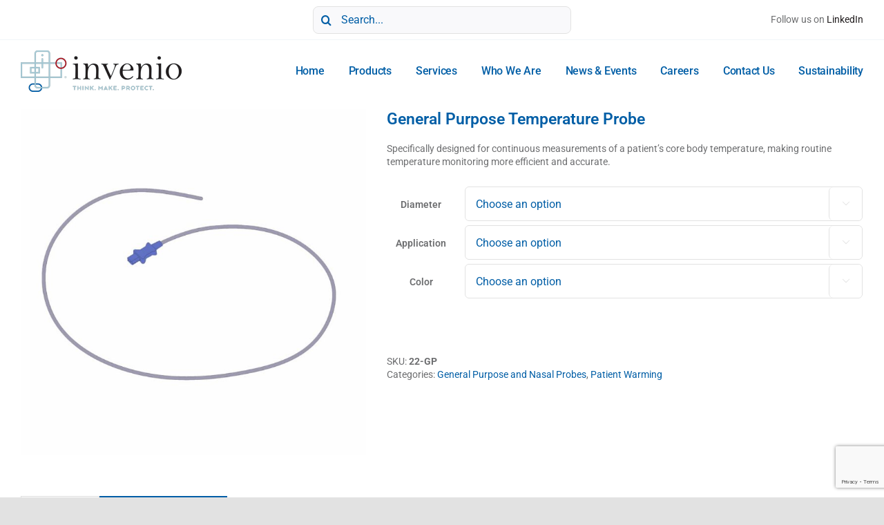

--- FILE ---
content_type: text/html; charset=utf-8
request_url: https://www.google.com/recaptcha/api2/anchor?ar=1&k=6Ld9GNwiAAAAAMUqZ_EYW8cJG8VvbkzGr8nINSOl&co=aHR0cHM6Ly9pbnZlbmlvcHMuY29tOjQ0Mw..&hl=en&v=PoyoqOPhxBO7pBk68S4YbpHZ&size=invisible&badge=bottomright&anchor-ms=20000&execute-ms=30000&cb=d4etlyxyjiyg
body_size: 48609
content:
<!DOCTYPE HTML><html dir="ltr" lang="en"><head><meta http-equiv="Content-Type" content="text/html; charset=UTF-8">
<meta http-equiv="X-UA-Compatible" content="IE=edge">
<title>reCAPTCHA</title>
<style type="text/css">
/* cyrillic-ext */
@font-face {
  font-family: 'Roboto';
  font-style: normal;
  font-weight: 400;
  font-stretch: 100%;
  src: url(//fonts.gstatic.com/s/roboto/v48/KFO7CnqEu92Fr1ME7kSn66aGLdTylUAMa3GUBHMdazTgWw.woff2) format('woff2');
  unicode-range: U+0460-052F, U+1C80-1C8A, U+20B4, U+2DE0-2DFF, U+A640-A69F, U+FE2E-FE2F;
}
/* cyrillic */
@font-face {
  font-family: 'Roboto';
  font-style: normal;
  font-weight: 400;
  font-stretch: 100%;
  src: url(//fonts.gstatic.com/s/roboto/v48/KFO7CnqEu92Fr1ME7kSn66aGLdTylUAMa3iUBHMdazTgWw.woff2) format('woff2');
  unicode-range: U+0301, U+0400-045F, U+0490-0491, U+04B0-04B1, U+2116;
}
/* greek-ext */
@font-face {
  font-family: 'Roboto';
  font-style: normal;
  font-weight: 400;
  font-stretch: 100%;
  src: url(//fonts.gstatic.com/s/roboto/v48/KFO7CnqEu92Fr1ME7kSn66aGLdTylUAMa3CUBHMdazTgWw.woff2) format('woff2');
  unicode-range: U+1F00-1FFF;
}
/* greek */
@font-face {
  font-family: 'Roboto';
  font-style: normal;
  font-weight: 400;
  font-stretch: 100%;
  src: url(//fonts.gstatic.com/s/roboto/v48/KFO7CnqEu92Fr1ME7kSn66aGLdTylUAMa3-UBHMdazTgWw.woff2) format('woff2');
  unicode-range: U+0370-0377, U+037A-037F, U+0384-038A, U+038C, U+038E-03A1, U+03A3-03FF;
}
/* math */
@font-face {
  font-family: 'Roboto';
  font-style: normal;
  font-weight: 400;
  font-stretch: 100%;
  src: url(//fonts.gstatic.com/s/roboto/v48/KFO7CnqEu92Fr1ME7kSn66aGLdTylUAMawCUBHMdazTgWw.woff2) format('woff2');
  unicode-range: U+0302-0303, U+0305, U+0307-0308, U+0310, U+0312, U+0315, U+031A, U+0326-0327, U+032C, U+032F-0330, U+0332-0333, U+0338, U+033A, U+0346, U+034D, U+0391-03A1, U+03A3-03A9, U+03B1-03C9, U+03D1, U+03D5-03D6, U+03F0-03F1, U+03F4-03F5, U+2016-2017, U+2034-2038, U+203C, U+2040, U+2043, U+2047, U+2050, U+2057, U+205F, U+2070-2071, U+2074-208E, U+2090-209C, U+20D0-20DC, U+20E1, U+20E5-20EF, U+2100-2112, U+2114-2115, U+2117-2121, U+2123-214F, U+2190, U+2192, U+2194-21AE, U+21B0-21E5, U+21F1-21F2, U+21F4-2211, U+2213-2214, U+2216-22FF, U+2308-230B, U+2310, U+2319, U+231C-2321, U+2336-237A, U+237C, U+2395, U+239B-23B7, U+23D0, U+23DC-23E1, U+2474-2475, U+25AF, U+25B3, U+25B7, U+25BD, U+25C1, U+25CA, U+25CC, U+25FB, U+266D-266F, U+27C0-27FF, U+2900-2AFF, U+2B0E-2B11, U+2B30-2B4C, U+2BFE, U+3030, U+FF5B, U+FF5D, U+1D400-1D7FF, U+1EE00-1EEFF;
}
/* symbols */
@font-face {
  font-family: 'Roboto';
  font-style: normal;
  font-weight: 400;
  font-stretch: 100%;
  src: url(//fonts.gstatic.com/s/roboto/v48/KFO7CnqEu92Fr1ME7kSn66aGLdTylUAMaxKUBHMdazTgWw.woff2) format('woff2');
  unicode-range: U+0001-000C, U+000E-001F, U+007F-009F, U+20DD-20E0, U+20E2-20E4, U+2150-218F, U+2190, U+2192, U+2194-2199, U+21AF, U+21E6-21F0, U+21F3, U+2218-2219, U+2299, U+22C4-22C6, U+2300-243F, U+2440-244A, U+2460-24FF, U+25A0-27BF, U+2800-28FF, U+2921-2922, U+2981, U+29BF, U+29EB, U+2B00-2BFF, U+4DC0-4DFF, U+FFF9-FFFB, U+10140-1018E, U+10190-1019C, U+101A0, U+101D0-101FD, U+102E0-102FB, U+10E60-10E7E, U+1D2C0-1D2D3, U+1D2E0-1D37F, U+1F000-1F0FF, U+1F100-1F1AD, U+1F1E6-1F1FF, U+1F30D-1F30F, U+1F315, U+1F31C, U+1F31E, U+1F320-1F32C, U+1F336, U+1F378, U+1F37D, U+1F382, U+1F393-1F39F, U+1F3A7-1F3A8, U+1F3AC-1F3AF, U+1F3C2, U+1F3C4-1F3C6, U+1F3CA-1F3CE, U+1F3D4-1F3E0, U+1F3ED, U+1F3F1-1F3F3, U+1F3F5-1F3F7, U+1F408, U+1F415, U+1F41F, U+1F426, U+1F43F, U+1F441-1F442, U+1F444, U+1F446-1F449, U+1F44C-1F44E, U+1F453, U+1F46A, U+1F47D, U+1F4A3, U+1F4B0, U+1F4B3, U+1F4B9, U+1F4BB, U+1F4BF, U+1F4C8-1F4CB, U+1F4D6, U+1F4DA, U+1F4DF, U+1F4E3-1F4E6, U+1F4EA-1F4ED, U+1F4F7, U+1F4F9-1F4FB, U+1F4FD-1F4FE, U+1F503, U+1F507-1F50B, U+1F50D, U+1F512-1F513, U+1F53E-1F54A, U+1F54F-1F5FA, U+1F610, U+1F650-1F67F, U+1F687, U+1F68D, U+1F691, U+1F694, U+1F698, U+1F6AD, U+1F6B2, U+1F6B9-1F6BA, U+1F6BC, U+1F6C6-1F6CF, U+1F6D3-1F6D7, U+1F6E0-1F6EA, U+1F6F0-1F6F3, U+1F6F7-1F6FC, U+1F700-1F7FF, U+1F800-1F80B, U+1F810-1F847, U+1F850-1F859, U+1F860-1F887, U+1F890-1F8AD, U+1F8B0-1F8BB, U+1F8C0-1F8C1, U+1F900-1F90B, U+1F93B, U+1F946, U+1F984, U+1F996, U+1F9E9, U+1FA00-1FA6F, U+1FA70-1FA7C, U+1FA80-1FA89, U+1FA8F-1FAC6, U+1FACE-1FADC, U+1FADF-1FAE9, U+1FAF0-1FAF8, U+1FB00-1FBFF;
}
/* vietnamese */
@font-face {
  font-family: 'Roboto';
  font-style: normal;
  font-weight: 400;
  font-stretch: 100%;
  src: url(//fonts.gstatic.com/s/roboto/v48/KFO7CnqEu92Fr1ME7kSn66aGLdTylUAMa3OUBHMdazTgWw.woff2) format('woff2');
  unicode-range: U+0102-0103, U+0110-0111, U+0128-0129, U+0168-0169, U+01A0-01A1, U+01AF-01B0, U+0300-0301, U+0303-0304, U+0308-0309, U+0323, U+0329, U+1EA0-1EF9, U+20AB;
}
/* latin-ext */
@font-face {
  font-family: 'Roboto';
  font-style: normal;
  font-weight: 400;
  font-stretch: 100%;
  src: url(//fonts.gstatic.com/s/roboto/v48/KFO7CnqEu92Fr1ME7kSn66aGLdTylUAMa3KUBHMdazTgWw.woff2) format('woff2');
  unicode-range: U+0100-02BA, U+02BD-02C5, U+02C7-02CC, U+02CE-02D7, U+02DD-02FF, U+0304, U+0308, U+0329, U+1D00-1DBF, U+1E00-1E9F, U+1EF2-1EFF, U+2020, U+20A0-20AB, U+20AD-20C0, U+2113, U+2C60-2C7F, U+A720-A7FF;
}
/* latin */
@font-face {
  font-family: 'Roboto';
  font-style: normal;
  font-weight: 400;
  font-stretch: 100%;
  src: url(//fonts.gstatic.com/s/roboto/v48/KFO7CnqEu92Fr1ME7kSn66aGLdTylUAMa3yUBHMdazQ.woff2) format('woff2');
  unicode-range: U+0000-00FF, U+0131, U+0152-0153, U+02BB-02BC, U+02C6, U+02DA, U+02DC, U+0304, U+0308, U+0329, U+2000-206F, U+20AC, U+2122, U+2191, U+2193, U+2212, U+2215, U+FEFF, U+FFFD;
}
/* cyrillic-ext */
@font-face {
  font-family: 'Roboto';
  font-style: normal;
  font-weight: 500;
  font-stretch: 100%;
  src: url(//fonts.gstatic.com/s/roboto/v48/KFO7CnqEu92Fr1ME7kSn66aGLdTylUAMa3GUBHMdazTgWw.woff2) format('woff2');
  unicode-range: U+0460-052F, U+1C80-1C8A, U+20B4, U+2DE0-2DFF, U+A640-A69F, U+FE2E-FE2F;
}
/* cyrillic */
@font-face {
  font-family: 'Roboto';
  font-style: normal;
  font-weight: 500;
  font-stretch: 100%;
  src: url(//fonts.gstatic.com/s/roboto/v48/KFO7CnqEu92Fr1ME7kSn66aGLdTylUAMa3iUBHMdazTgWw.woff2) format('woff2');
  unicode-range: U+0301, U+0400-045F, U+0490-0491, U+04B0-04B1, U+2116;
}
/* greek-ext */
@font-face {
  font-family: 'Roboto';
  font-style: normal;
  font-weight: 500;
  font-stretch: 100%;
  src: url(//fonts.gstatic.com/s/roboto/v48/KFO7CnqEu92Fr1ME7kSn66aGLdTylUAMa3CUBHMdazTgWw.woff2) format('woff2');
  unicode-range: U+1F00-1FFF;
}
/* greek */
@font-face {
  font-family: 'Roboto';
  font-style: normal;
  font-weight: 500;
  font-stretch: 100%;
  src: url(//fonts.gstatic.com/s/roboto/v48/KFO7CnqEu92Fr1ME7kSn66aGLdTylUAMa3-UBHMdazTgWw.woff2) format('woff2');
  unicode-range: U+0370-0377, U+037A-037F, U+0384-038A, U+038C, U+038E-03A1, U+03A3-03FF;
}
/* math */
@font-face {
  font-family: 'Roboto';
  font-style: normal;
  font-weight: 500;
  font-stretch: 100%;
  src: url(//fonts.gstatic.com/s/roboto/v48/KFO7CnqEu92Fr1ME7kSn66aGLdTylUAMawCUBHMdazTgWw.woff2) format('woff2');
  unicode-range: U+0302-0303, U+0305, U+0307-0308, U+0310, U+0312, U+0315, U+031A, U+0326-0327, U+032C, U+032F-0330, U+0332-0333, U+0338, U+033A, U+0346, U+034D, U+0391-03A1, U+03A3-03A9, U+03B1-03C9, U+03D1, U+03D5-03D6, U+03F0-03F1, U+03F4-03F5, U+2016-2017, U+2034-2038, U+203C, U+2040, U+2043, U+2047, U+2050, U+2057, U+205F, U+2070-2071, U+2074-208E, U+2090-209C, U+20D0-20DC, U+20E1, U+20E5-20EF, U+2100-2112, U+2114-2115, U+2117-2121, U+2123-214F, U+2190, U+2192, U+2194-21AE, U+21B0-21E5, U+21F1-21F2, U+21F4-2211, U+2213-2214, U+2216-22FF, U+2308-230B, U+2310, U+2319, U+231C-2321, U+2336-237A, U+237C, U+2395, U+239B-23B7, U+23D0, U+23DC-23E1, U+2474-2475, U+25AF, U+25B3, U+25B7, U+25BD, U+25C1, U+25CA, U+25CC, U+25FB, U+266D-266F, U+27C0-27FF, U+2900-2AFF, U+2B0E-2B11, U+2B30-2B4C, U+2BFE, U+3030, U+FF5B, U+FF5D, U+1D400-1D7FF, U+1EE00-1EEFF;
}
/* symbols */
@font-face {
  font-family: 'Roboto';
  font-style: normal;
  font-weight: 500;
  font-stretch: 100%;
  src: url(//fonts.gstatic.com/s/roboto/v48/KFO7CnqEu92Fr1ME7kSn66aGLdTylUAMaxKUBHMdazTgWw.woff2) format('woff2');
  unicode-range: U+0001-000C, U+000E-001F, U+007F-009F, U+20DD-20E0, U+20E2-20E4, U+2150-218F, U+2190, U+2192, U+2194-2199, U+21AF, U+21E6-21F0, U+21F3, U+2218-2219, U+2299, U+22C4-22C6, U+2300-243F, U+2440-244A, U+2460-24FF, U+25A0-27BF, U+2800-28FF, U+2921-2922, U+2981, U+29BF, U+29EB, U+2B00-2BFF, U+4DC0-4DFF, U+FFF9-FFFB, U+10140-1018E, U+10190-1019C, U+101A0, U+101D0-101FD, U+102E0-102FB, U+10E60-10E7E, U+1D2C0-1D2D3, U+1D2E0-1D37F, U+1F000-1F0FF, U+1F100-1F1AD, U+1F1E6-1F1FF, U+1F30D-1F30F, U+1F315, U+1F31C, U+1F31E, U+1F320-1F32C, U+1F336, U+1F378, U+1F37D, U+1F382, U+1F393-1F39F, U+1F3A7-1F3A8, U+1F3AC-1F3AF, U+1F3C2, U+1F3C4-1F3C6, U+1F3CA-1F3CE, U+1F3D4-1F3E0, U+1F3ED, U+1F3F1-1F3F3, U+1F3F5-1F3F7, U+1F408, U+1F415, U+1F41F, U+1F426, U+1F43F, U+1F441-1F442, U+1F444, U+1F446-1F449, U+1F44C-1F44E, U+1F453, U+1F46A, U+1F47D, U+1F4A3, U+1F4B0, U+1F4B3, U+1F4B9, U+1F4BB, U+1F4BF, U+1F4C8-1F4CB, U+1F4D6, U+1F4DA, U+1F4DF, U+1F4E3-1F4E6, U+1F4EA-1F4ED, U+1F4F7, U+1F4F9-1F4FB, U+1F4FD-1F4FE, U+1F503, U+1F507-1F50B, U+1F50D, U+1F512-1F513, U+1F53E-1F54A, U+1F54F-1F5FA, U+1F610, U+1F650-1F67F, U+1F687, U+1F68D, U+1F691, U+1F694, U+1F698, U+1F6AD, U+1F6B2, U+1F6B9-1F6BA, U+1F6BC, U+1F6C6-1F6CF, U+1F6D3-1F6D7, U+1F6E0-1F6EA, U+1F6F0-1F6F3, U+1F6F7-1F6FC, U+1F700-1F7FF, U+1F800-1F80B, U+1F810-1F847, U+1F850-1F859, U+1F860-1F887, U+1F890-1F8AD, U+1F8B0-1F8BB, U+1F8C0-1F8C1, U+1F900-1F90B, U+1F93B, U+1F946, U+1F984, U+1F996, U+1F9E9, U+1FA00-1FA6F, U+1FA70-1FA7C, U+1FA80-1FA89, U+1FA8F-1FAC6, U+1FACE-1FADC, U+1FADF-1FAE9, U+1FAF0-1FAF8, U+1FB00-1FBFF;
}
/* vietnamese */
@font-face {
  font-family: 'Roboto';
  font-style: normal;
  font-weight: 500;
  font-stretch: 100%;
  src: url(//fonts.gstatic.com/s/roboto/v48/KFO7CnqEu92Fr1ME7kSn66aGLdTylUAMa3OUBHMdazTgWw.woff2) format('woff2');
  unicode-range: U+0102-0103, U+0110-0111, U+0128-0129, U+0168-0169, U+01A0-01A1, U+01AF-01B0, U+0300-0301, U+0303-0304, U+0308-0309, U+0323, U+0329, U+1EA0-1EF9, U+20AB;
}
/* latin-ext */
@font-face {
  font-family: 'Roboto';
  font-style: normal;
  font-weight: 500;
  font-stretch: 100%;
  src: url(//fonts.gstatic.com/s/roboto/v48/KFO7CnqEu92Fr1ME7kSn66aGLdTylUAMa3KUBHMdazTgWw.woff2) format('woff2');
  unicode-range: U+0100-02BA, U+02BD-02C5, U+02C7-02CC, U+02CE-02D7, U+02DD-02FF, U+0304, U+0308, U+0329, U+1D00-1DBF, U+1E00-1E9F, U+1EF2-1EFF, U+2020, U+20A0-20AB, U+20AD-20C0, U+2113, U+2C60-2C7F, U+A720-A7FF;
}
/* latin */
@font-face {
  font-family: 'Roboto';
  font-style: normal;
  font-weight: 500;
  font-stretch: 100%;
  src: url(//fonts.gstatic.com/s/roboto/v48/KFO7CnqEu92Fr1ME7kSn66aGLdTylUAMa3yUBHMdazQ.woff2) format('woff2');
  unicode-range: U+0000-00FF, U+0131, U+0152-0153, U+02BB-02BC, U+02C6, U+02DA, U+02DC, U+0304, U+0308, U+0329, U+2000-206F, U+20AC, U+2122, U+2191, U+2193, U+2212, U+2215, U+FEFF, U+FFFD;
}
/* cyrillic-ext */
@font-face {
  font-family: 'Roboto';
  font-style: normal;
  font-weight: 900;
  font-stretch: 100%;
  src: url(//fonts.gstatic.com/s/roboto/v48/KFO7CnqEu92Fr1ME7kSn66aGLdTylUAMa3GUBHMdazTgWw.woff2) format('woff2');
  unicode-range: U+0460-052F, U+1C80-1C8A, U+20B4, U+2DE0-2DFF, U+A640-A69F, U+FE2E-FE2F;
}
/* cyrillic */
@font-face {
  font-family: 'Roboto';
  font-style: normal;
  font-weight: 900;
  font-stretch: 100%;
  src: url(//fonts.gstatic.com/s/roboto/v48/KFO7CnqEu92Fr1ME7kSn66aGLdTylUAMa3iUBHMdazTgWw.woff2) format('woff2');
  unicode-range: U+0301, U+0400-045F, U+0490-0491, U+04B0-04B1, U+2116;
}
/* greek-ext */
@font-face {
  font-family: 'Roboto';
  font-style: normal;
  font-weight: 900;
  font-stretch: 100%;
  src: url(//fonts.gstatic.com/s/roboto/v48/KFO7CnqEu92Fr1ME7kSn66aGLdTylUAMa3CUBHMdazTgWw.woff2) format('woff2');
  unicode-range: U+1F00-1FFF;
}
/* greek */
@font-face {
  font-family: 'Roboto';
  font-style: normal;
  font-weight: 900;
  font-stretch: 100%;
  src: url(//fonts.gstatic.com/s/roboto/v48/KFO7CnqEu92Fr1ME7kSn66aGLdTylUAMa3-UBHMdazTgWw.woff2) format('woff2');
  unicode-range: U+0370-0377, U+037A-037F, U+0384-038A, U+038C, U+038E-03A1, U+03A3-03FF;
}
/* math */
@font-face {
  font-family: 'Roboto';
  font-style: normal;
  font-weight: 900;
  font-stretch: 100%;
  src: url(//fonts.gstatic.com/s/roboto/v48/KFO7CnqEu92Fr1ME7kSn66aGLdTylUAMawCUBHMdazTgWw.woff2) format('woff2');
  unicode-range: U+0302-0303, U+0305, U+0307-0308, U+0310, U+0312, U+0315, U+031A, U+0326-0327, U+032C, U+032F-0330, U+0332-0333, U+0338, U+033A, U+0346, U+034D, U+0391-03A1, U+03A3-03A9, U+03B1-03C9, U+03D1, U+03D5-03D6, U+03F0-03F1, U+03F4-03F5, U+2016-2017, U+2034-2038, U+203C, U+2040, U+2043, U+2047, U+2050, U+2057, U+205F, U+2070-2071, U+2074-208E, U+2090-209C, U+20D0-20DC, U+20E1, U+20E5-20EF, U+2100-2112, U+2114-2115, U+2117-2121, U+2123-214F, U+2190, U+2192, U+2194-21AE, U+21B0-21E5, U+21F1-21F2, U+21F4-2211, U+2213-2214, U+2216-22FF, U+2308-230B, U+2310, U+2319, U+231C-2321, U+2336-237A, U+237C, U+2395, U+239B-23B7, U+23D0, U+23DC-23E1, U+2474-2475, U+25AF, U+25B3, U+25B7, U+25BD, U+25C1, U+25CA, U+25CC, U+25FB, U+266D-266F, U+27C0-27FF, U+2900-2AFF, U+2B0E-2B11, U+2B30-2B4C, U+2BFE, U+3030, U+FF5B, U+FF5D, U+1D400-1D7FF, U+1EE00-1EEFF;
}
/* symbols */
@font-face {
  font-family: 'Roboto';
  font-style: normal;
  font-weight: 900;
  font-stretch: 100%;
  src: url(//fonts.gstatic.com/s/roboto/v48/KFO7CnqEu92Fr1ME7kSn66aGLdTylUAMaxKUBHMdazTgWw.woff2) format('woff2');
  unicode-range: U+0001-000C, U+000E-001F, U+007F-009F, U+20DD-20E0, U+20E2-20E4, U+2150-218F, U+2190, U+2192, U+2194-2199, U+21AF, U+21E6-21F0, U+21F3, U+2218-2219, U+2299, U+22C4-22C6, U+2300-243F, U+2440-244A, U+2460-24FF, U+25A0-27BF, U+2800-28FF, U+2921-2922, U+2981, U+29BF, U+29EB, U+2B00-2BFF, U+4DC0-4DFF, U+FFF9-FFFB, U+10140-1018E, U+10190-1019C, U+101A0, U+101D0-101FD, U+102E0-102FB, U+10E60-10E7E, U+1D2C0-1D2D3, U+1D2E0-1D37F, U+1F000-1F0FF, U+1F100-1F1AD, U+1F1E6-1F1FF, U+1F30D-1F30F, U+1F315, U+1F31C, U+1F31E, U+1F320-1F32C, U+1F336, U+1F378, U+1F37D, U+1F382, U+1F393-1F39F, U+1F3A7-1F3A8, U+1F3AC-1F3AF, U+1F3C2, U+1F3C4-1F3C6, U+1F3CA-1F3CE, U+1F3D4-1F3E0, U+1F3ED, U+1F3F1-1F3F3, U+1F3F5-1F3F7, U+1F408, U+1F415, U+1F41F, U+1F426, U+1F43F, U+1F441-1F442, U+1F444, U+1F446-1F449, U+1F44C-1F44E, U+1F453, U+1F46A, U+1F47D, U+1F4A3, U+1F4B0, U+1F4B3, U+1F4B9, U+1F4BB, U+1F4BF, U+1F4C8-1F4CB, U+1F4D6, U+1F4DA, U+1F4DF, U+1F4E3-1F4E6, U+1F4EA-1F4ED, U+1F4F7, U+1F4F9-1F4FB, U+1F4FD-1F4FE, U+1F503, U+1F507-1F50B, U+1F50D, U+1F512-1F513, U+1F53E-1F54A, U+1F54F-1F5FA, U+1F610, U+1F650-1F67F, U+1F687, U+1F68D, U+1F691, U+1F694, U+1F698, U+1F6AD, U+1F6B2, U+1F6B9-1F6BA, U+1F6BC, U+1F6C6-1F6CF, U+1F6D3-1F6D7, U+1F6E0-1F6EA, U+1F6F0-1F6F3, U+1F6F7-1F6FC, U+1F700-1F7FF, U+1F800-1F80B, U+1F810-1F847, U+1F850-1F859, U+1F860-1F887, U+1F890-1F8AD, U+1F8B0-1F8BB, U+1F8C0-1F8C1, U+1F900-1F90B, U+1F93B, U+1F946, U+1F984, U+1F996, U+1F9E9, U+1FA00-1FA6F, U+1FA70-1FA7C, U+1FA80-1FA89, U+1FA8F-1FAC6, U+1FACE-1FADC, U+1FADF-1FAE9, U+1FAF0-1FAF8, U+1FB00-1FBFF;
}
/* vietnamese */
@font-face {
  font-family: 'Roboto';
  font-style: normal;
  font-weight: 900;
  font-stretch: 100%;
  src: url(//fonts.gstatic.com/s/roboto/v48/KFO7CnqEu92Fr1ME7kSn66aGLdTylUAMa3OUBHMdazTgWw.woff2) format('woff2');
  unicode-range: U+0102-0103, U+0110-0111, U+0128-0129, U+0168-0169, U+01A0-01A1, U+01AF-01B0, U+0300-0301, U+0303-0304, U+0308-0309, U+0323, U+0329, U+1EA0-1EF9, U+20AB;
}
/* latin-ext */
@font-face {
  font-family: 'Roboto';
  font-style: normal;
  font-weight: 900;
  font-stretch: 100%;
  src: url(//fonts.gstatic.com/s/roboto/v48/KFO7CnqEu92Fr1ME7kSn66aGLdTylUAMa3KUBHMdazTgWw.woff2) format('woff2');
  unicode-range: U+0100-02BA, U+02BD-02C5, U+02C7-02CC, U+02CE-02D7, U+02DD-02FF, U+0304, U+0308, U+0329, U+1D00-1DBF, U+1E00-1E9F, U+1EF2-1EFF, U+2020, U+20A0-20AB, U+20AD-20C0, U+2113, U+2C60-2C7F, U+A720-A7FF;
}
/* latin */
@font-face {
  font-family: 'Roboto';
  font-style: normal;
  font-weight: 900;
  font-stretch: 100%;
  src: url(//fonts.gstatic.com/s/roboto/v48/KFO7CnqEu92Fr1ME7kSn66aGLdTylUAMa3yUBHMdazQ.woff2) format('woff2');
  unicode-range: U+0000-00FF, U+0131, U+0152-0153, U+02BB-02BC, U+02C6, U+02DA, U+02DC, U+0304, U+0308, U+0329, U+2000-206F, U+20AC, U+2122, U+2191, U+2193, U+2212, U+2215, U+FEFF, U+FFFD;
}

</style>
<link rel="stylesheet" type="text/css" href="https://www.gstatic.com/recaptcha/releases/PoyoqOPhxBO7pBk68S4YbpHZ/styles__ltr.css">
<script nonce="hOSJ4H4OGuDfUNa6PlD9Zg" type="text/javascript">window['__recaptcha_api'] = 'https://www.google.com/recaptcha/api2/';</script>
<script type="text/javascript" src="https://www.gstatic.com/recaptcha/releases/PoyoqOPhxBO7pBk68S4YbpHZ/recaptcha__en.js" nonce="hOSJ4H4OGuDfUNa6PlD9Zg">
      
    </script></head>
<body><div id="rc-anchor-alert" class="rc-anchor-alert"></div>
<input type="hidden" id="recaptcha-token" value="[base64]">
<script type="text/javascript" nonce="hOSJ4H4OGuDfUNa6PlD9Zg">
      recaptcha.anchor.Main.init("[\x22ainput\x22,[\x22bgdata\x22,\x22\x22,\[base64]/[base64]/[base64]/KE4oMTI0LHYsdi5HKSxMWihsLHYpKTpOKDEyNCx2LGwpLFYpLHYpLFQpKSxGKDE3MSx2KX0scjc9ZnVuY3Rpb24obCl7cmV0dXJuIGx9LEM9ZnVuY3Rpb24obCxWLHYpe04odixsLFYpLFZbYWtdPTI3OTZ9LG49ZnVuY3Rpb24obCxWKXtWLlg9KChWLlg/[base64]/[base64]/[base64]/[base64]/[base64]/[base64]/[base64]/[base64]/[base64]/[base64]/[base64]\\u003d\x22,\[base64]\\u003d\x22,\x22w6IsCG0dOSx0w4jChCgRM1jCrXUzKsKVWCQWOUhbRQ91BcODw4bCqcKMw6tsw7EmR8KmNcOvwqVBwrHDvsOOLgwVAjnDjcO8w5JKZcOtwqXCmEZcw4TDpxHCssKTFsKFw69eHkMXODtNwqhSZALDqcKNOcOmecKodsKkwrjDlcOYeHRpChHCkcO2UX/CjG/DnwA6w6hbCMOwwrFHw4rChURxw7HDmsK6wrZUN8KuwpnCk3LDhsK9w7ZEFjQFwpnCm8O6wrPClyg3WV4uKWPCk8K2wrHCqMObwrdKw7IXw5TChMOJw55Wd0/[base64]/DrQPDt8OyO8OQw5YJw754RcO8w70rJ8OuwrwfFA7Dh8KhUsOCw5PDkMOMwqDCjCvDusOtw7tnD8O7bMOObDDCkSrCkMKVN1DDg8KmE8KKEUzDjMOIKBQbw43DnsKqHsOCMmTCqD/[base64]/CimhPw5h6wrjChidgwp7CsDDDn3crWTzDngnDjzZ0w7IxbcKNI8KSLXbDiMOXwpHCocKowrnDgcOtF8KrasO8wpN+wp3DocKiwpITwrPDvMKJBkrCuwk/wq/DuxDCv17CmsK0wrMWwoDComTCsRVYJcOjw53ChsOeFBDCjsOXwoAQw4jChgDCrcOEfMOKwpDDgsKswpc/AsOEAsO8w6fDqgDCgsOiwq/CmU7DgTgHRcO4ScKuWcKhw5gFwr/DoicVFsO2w4nCrkc+G8O2wrDDu8OQG8Knw53DlsO9w51pakxswooHPcKdw5rDsjoawqvDnmjCswLDtsK8w6kPZ8KWwqVSJi1/w53DpHxgTWUud8KXUcOgXhTChlbCuGsrDDEUw7jCtngJI8K0H8O1ZCjDsAl2GsKsw4AdZsOkwr1WdMKQwo7CpkI2dgpBDSMuNcK7w6TDjcKQfMK8w69Yw4/CmjLCszlQw4vCtnHDj8Klw4ISwpnDonvCgB1Kwo8Gw4bDijEjwoAtw5bCrFbDtzpNB31wcQpPwpPCg8KIJsKARz4ye8OiwpvCusOgw5XCnMOlwpMXIS/Dpy4Ew4M7f8OtwrTDrW/Du8Kew4kAw5XCv8KsS0XCpMOxw5bDvFEQJF3CvMOJwoRVLU9nQsOzw6LCnsO9JiQ7wpPCusO8w7jClsKAwqwKK8O2S8Obw5s3w5zDgEB2Sz9SX8OTcknCh8OjalJZw4XCqcKqw4N7NBnCiQjCo8OzN8K2TTHDgCF2w7AYJ2HDosO/dsKoNx1QZ8KbPEFqwo0fwobCkMOzbDrCn1h/w67Dl8OLwpgrwo7DoMOowqDDvUbCoBV/[base64]/DnkxbYUpPwrlOS8Kmwpkqwo3DixM3GMOVewdRXMO5wqLDpSBswrFVNUvDhTvCgRDChHnDvcOVWMK7wrQ7MSJww4JYw7F3w55Lc1fChsO9alLDmhxrV8KIw6/CpidAdn/[base64]/[base64]/w4TDh0hfHGrCt2/DkMKvSE/[base64]/OMKUw78iw6M0dAYaXSFxw4PDoDNkw4HCgC7CugdcFBvCs8OiS0DCvMOUasOWwrYmwq3CtEJIwpgXw5FZw7jCqMOYUEzCisKvw4HDnTTDgsKJw7TDscKxVMKfw53CtzI7D8KXw559ADstwpjDn2bDvykpInjCpi/CvXBmOMOlHT89w443w4tMw5rCmRXDrlHCt8OKSitIbcOTAzPDoXMQPn4wwo/DiMOrDhYgfcKlQcKjw7IZwrXDnMOAw4kRJRU9CWxdLcOJU8KLU8OuPT/DvAfClVTDqnVoKgsiwr9gElvDqmMYc8KDwocGe8Knw48Rw6g3w6fCqMOjw6LDrjvDh2jCsjV7wrF1wp3DvsOIw7PClD8LwoHCrVHCncKow5cnw6bCl2fCmTtue00UGwTDnsKgwrQCw73DqwPDvcOMwrA/w43DicOMBsKZNMOJMjvCiBg9w6jCtsOlwrnDhMO0B8OWJzo+wpR9HkLDocOGwplZw6jDul3Dl2/Ct8O3dsK9w5Ecw6JNWEzCi07DhAsVLyTCslnDmsKSAQzDv3NQw6/CpcOpw5TCk2Fnw4dDLB/Cg297w7XDjMKNKMKpeS8ROETCnAvCsMOiwoPDrcOUwpTCq8OJwqYnw6DClsO+AQUgwooSwprCm0nCkMO6w618QMOJw4oMFMOww49Gw7IGOGTCvsKXCMOkCsOEwrnDqsKJwqJaRiImw47Dokx/YELCqsOoPR9PwpXCn8K+wqgdVMOlKEFEHMKcXcO3wqbCisK3G8KLwo/DscKTbsKNY8O3QSNhwrQUZjgyQsOLKV1xahvCs8KSw5I1X2BbOMKAw4bCrG0jIx9ELcOsw5zDh8OKw7PDg8KIKsONw5LDocK/SGDCrsOzw4/Ct8KLw5d8U8OFwpjCgEjCpR/CqsOYw7bDuV/CtGoyOxtJw4UbcsO3JMOWwp5Kw6I9w6rDscOCwrxww6nDvFtYw5Y/csOzEnHCk3kHw4REw7dFWQDCuxMowpJMTMOgwqVaJMO5wodSw6RdYsKcWX8bKcK6GcKnZhgCw4VXXFPDkMO/[base64]/ATQzT8OGDsOQC8KpKcOHKA8ZBUMsRcOPXzARYBvDtnJlwpd4Zl8cXcOYa1jCl1p2w5Vsw5J/[base64]/woPChMKlwqrDkEAGwo8eFy3CoydMw73DlcOiICPCv8OReUnCqwfCt8OQw5TCjcKgworDlcOWSlbCqsKFEAEWKMK/wrrDuSMBHWsNbsKSAsKyaWPCqmnCuMONUyjCgcOpEcOffcKUwpJPBsO3TMKYChleDsK0wrJoQ0vDo8OWT8OfUcOZSG7Dv8O0w6bCtsKaEGrDrglrwph0w7TDm8KOw4Bpwopxw6vCpsOswoQLw6oXw4sGw5/CisKIwojDiDrCjcO5OSLDoGXCuDfDpTzCm8KRPcOMJMOmw5LCmcK1Zy3CjsOowqA7bTzCssOcfsKvD8O1ZsOURBXCg0zDl0PDrBc+D0Q5ZlQOw7Q8w53CtxXDj8OyCXQEHz/ChMOqw78ww4BXQR/ChcOswp3Dk8KFw4XCuy3DhMO1w4IlwqbDiMKsw78sISvDgcKsQsKDIsOnZcOnFcKoW8Odag9HSEfCrGXChcKyR2TDuMO8w73Cp8Orw6DCoAbCsSI/w4rCnV50YyHDpSEfw63CukHDkh4eID7DtBw/JcKLw6IfAHnCo8K6DsOHwprCqcKEw6nCq8Ojwo4Zwp9Gwo/[base64]/[base64]/DsAkMw4hFbcOywq3Ds3wywqQmwq7CqlTDjgFXw5nClFjCghsQG8OzPEzDvF1BF8K/LHQ+PcKgGMKoSBbChAbDh8ObX0VWw61BwrgYA8Knw5/[base64]/CrsOUw4RCw6vDi8KlV8OoMBZRwotlMnJZw450wrrCkzbDgizCgsKHwpHDvMKdcDnDjMKDDGJEw7zClyMMwrkdQy1Fw7vDo8OJw67DsMKmfcKBwpXChMO4XsOFDcOvAMO0wrciRcO+LcKQCsKtR2DCtCnDlWnCsMKKHBjCoMOiVlHDssOgSsKNVMK/K8O6wpvDogTDp8OiwpItGsK8ecO9ARkXaMOYwoLCvcKAw7REwpjDrx3DhcO3LgnCgsKYfWw/wpHDrcKrw7kSwrTCpG3ChMOcwrEbwoLDt8O5a8OEw7Q/YGUMCnHDiMKWGsKXwrjCk3bDhsK6wozCvMK9w6vDhCohEy3CnBPCnHQoHi1dwqNwXsKBDEZNw6XCjT/[base64]/Z8KZJGXDvcO1w7LDisO2JcKEcQzDijNNacKHNkxqw6jDun3Do8ORw4FuJBxYw5Qqw6LCjsO+wqXDiMK1w7AQIcOEwpFDwofDsMOSEcKmwrYjfFzCgR7CkMOWwr7DrQE2wrJNR8O2w6bDk8KLWMKfw4dzw7/[base64]/Cj8K0XmjDiwHCpzvCrsK2LsOCwokVwqLDnh1EJTQ4w45CwqA/[base64]/cDNxw67CsMKcw7cdw4bDlEUQw7DDjQEhVMOIQsOMw4bCnHdiwq/DqDJOC1HCvTc7w54bwrXDlxF4w6g8NArDjMKGwobCplHDrcOBwrcATsK9csKsUBI8w5fDtC3Cr8KSYxVgXxw3TgnChQoGQkEgw6cKZhwWI8KFwrMpwq7CmcOTw5LDgsObAyI+wqXCrcOANWYHw4/[base64]/DjcOhDSImcxY7w5VtdsKewr/DnDw5w7DChW8hUAbDtcOmw4TCrMO3woY6wonDrgVXw5bCvsOKS8Kqw5spwrbDuAHDn8KXAB1nPcKLwrsMWV0pw48FG3EQDcK/FMOrw4fDhsOOCwgOOjkrBsK9w6VYwrJKEDPCjSBww4HDu0AVw70/w4DCs1sAPXvCmMOFw6dENsOTwoPDnXDDqcO6wrTDoMKhRMOTw4fCl28pwpZvWsKVw4TDi8OeHXoKw7/Dmn/[base64]/Dl8OgwqFTSlDCh8OZfTNMFk8TwrBoHEzCu8OjB8KYBW9rwqlcwrlwEcKVS8Obw7XDpsKuw4DDoigFd8K0CSXCg1oJAgAAwql8XUggUMODI1ZUbAZPekF9SAEqBMO7BitAwqPDpmTDocK3w6oVw6/DuwLDlkVxfsK1w5zCmV8DFMK/NnHCosOuwpw9w5XCi3cSw5fCmcOjw7XDt8O0FsKhwqvCmnhFF8KYwrVpwqsEwrtTMkg0Q2kMLsK4wr3Dk8KgHMOEw73Cpkt3w57ClAI3wohNw5sSw459YsO7aMKxwpBLNsKZwo8CUGRfwr45BkNAw5YeB8OOwp3DllTDvcKiwrbDvxzCkD/[base64]/DrBXDhcOhM0TDjAbCsUXCvxbDicKow6EVw5xAQxsjwoPChQwSw4DDp8KEworCgH93w5nDt1F1bH1fw7tha8KDwpvClUHDsXLDp8Olw44gwo5xW8Ogw6jCuSwuwr18GEY+wrFoFxAQYm1WwrlDfMKeGsKHJHkpWMKuLB7CinfCkgPDq8KswozCv8O/w7l5wrwhMsOsTcODQCEBw4YKw7heLhLCscOcLV5NwpXDnWHCkSvCj17CgDPDt8Ocw6FOwoR7w4dFQjHCkWDDiBfDu8KRTyA/[base64]/wpd/w4zCqm40E8KrwoN9HMOowokqTV1mw67DgsOAN8K/worCl8K4FsKVXiLDqMOEwohiwpLDucO0wp7DmcOgG8OODQMaw4cWfcKIWcOZa1s7wpc0EwDDkFAwJWk0w7jCssK6wrRcwpnDlcO7UQHCoD7DpsKmG8Oyw57Dm2/DlMO+VsKcRcO0R00nw7kbWMONPcOZHcOsw4TDuiDCv8KGw7YnfsOeEUrCoVpJwr4NFMOIMyZ2T8OUwrBba17Cu3PDrHzCswfCiGpaw7U8w4PDmQTCtyUUw7NTw5vCqA7DvMO3TEfCo13CicO8wqnDmsKVNV/Ds8KPw5sPwqTDocKfw7vDoBBgFx1fw7Biw7t1Cy/CrzA1w4bCl8O1HwgPJsKjwobCtSYEwrp9AMOJwpwIG0fCum/Cm8OGFcKSCkgqKcOUwpAFw5XDhh5yUG4+PSB7wo/CuW0/w70dw4NAGmLDmsONwpnCggMBIMKSIcKkwrcYOWdOwpw8N8KifcKYSXgSPxrDlsKLwr7CkcOZU8Kkw7PCgAI6wrrDhcK+HMKUwp9DwqzDrTsCwrbCn8O8UsO4M8OQwpzCqcKDPcOOwr9Cw7rDh8KKdCoyw6jCgkdCw6NddURpwrXCpSfCpBnDq8O/[base64]/DvzjChVNDw7pcZcK7w4plSgp0wrvDrQdYXCTDhxfCrMOzaRIkwo7CtRvChi8/w60Gw5TCm8O6wro7ZsKpMcOCbsObw4RwwrLDmwVNFMKCCcO/w6bCpsKrw5LDg8KoacOzw5TDnMOxwpDCisK1w6JCwo96UHgwZsKkwoDDnMOvLRNpGnBFw5kFI2bCqcOnHsKHw7nChsOswrrDt8O4R8KUMiDCoMOSEMOBSX7Ds8KwwqgkwozDtsOswrXDigzCmi/DisOORX3Dj37DoQx9w5DDp8Kywr8TwrHCisKLIcKVwrnCiMKewqkpRMK9w4PCmgLDnALCrD/DmC7Co8OpfcK4w5nDhMOrwrPCm8KAw5zDq2rDu8O3LcOMUhvCksOwJMKNw4keCUJVCsO4RsKqaSwidlnDp8KTwo3CvsORwrEEw5pGGDnDmz3DsnLDqMOvwqzDhFYzw7VhCCMtwqfCsTnDsDlxJkvDvwFNw5LDuQTDusKWwpPDqG/Cu8Osw6FEw60jwq5jwojCg8OLw4vCojUwTD50Vyk3wpvDhsOjwpjCi8K+wqrDtEDCsSQSYhh7O8KTJmLDtC0Hw4/CosKLLsOnwrBEAsOLwoPCv8KTwqwDw77DpMKpw4nDmcKkUsKjZDTCp8K+wonCum3CuhrCqcKXw7jDmGdIwpwfwqt3wrLDssK6TjpHHTLDqcKqaAvCvsOuwoXDo0QzwqbDjAjDo8K1wobCrkLCuixoAlMjworDqVnChj9gWcOfwqUrHRjDm0wIbsK3w6/DiFdRworCtsOIQTzCiWDDh8OWV8O8T0HDg8KDM2MEWkEOcipxwozCqiTCrhpxw5bDsQPCr0ZAA8K8w6LDuGDDgD4jw5XDmcO4FlbCvcOkX8O+JhUYfirCpCxYwr8OwpLCgxzCtQYuwqTCtsKCcsKYF8Kxw5nCncKkw69YWcOULMKSCkrCgT7DnHsYAgrCrsOFwr9/[base64]/CnyEcBzwgMMOAfcOOwrrDpC5gQXXCjcOPTsOEZUZpKwVWw7HCnWooH2k2w7bDp8Oaw7p4wqbDvSYobwcDw53DmS1cwpHDncORw7Qsw7M3alDCqcOMU8Oiw6UsKsKGw4lVdTfDisO/R8OPf8OxRSvClUHCkCTDlDjCmMO/[base64]/DoA/DpMOdw55zw59IacKHw6vCmk/[base64]/[base64]/DmcOZwqHDgMO4w6YLAsOowq0MbMO9BMOEBMKpw7vDtcOrcG/Cnj0PCwkvw4Q5c8KXBxV9ZcKfwrfCs8Osw6F1BsOBwoTDjA0ew4bDoMOrw67Dt8KZwq1fw5TCrHnDoTvCgMKSwrnCnsOmwqHCrcOXwobCtMKRWWgyHMKUwopNwq0/FnrCjHjCpMKFwpbDhcOPIcKSwoLCs8OWBVEOXiUrTsKRbsOBw77DoSbCiwMvwpzCisKFw7TDlT3Dp3HDqhnDqFjCpH8Xw5wgwqUlw7x4wrDDvmQ5w6ZRw73Co8OiMMKwwogSVsKNw6/Dm3vCq0dHGBYNdMOOW3vCq8Kfw6BDACHCtcKWAsOgAiwvwq5RTyhSHT1owohZUDklw7EVwoB4eMO9wo5yQcOTw6zCp1dUY8KFwo7CjsKDZ8OFa8OdZnDCocO/[base64]/CnHZww4nDlhLDpAhCCMORw4zDhE0Jw6PDvEtpw7RrZsK4ccKZMMKRBMOfcMKzB3kvw6VZw7fCkA8ZKmMHwoDCtsOqEw8Aw67Do2oow6oSw4PCiXDCjifChVvDjMODSsO4w6RmwrdPw4UifsKpwrPCslFYasOscH7DhW/DgsOhdwzDoiZZWEBxZsKoLhAmwp4mwqfDtFpww6LDo8K0w57CgCUfIMKmwqrDuMO4wptgw7sqIGE2bQ7CjCXDsyrDg1bCs8KbAsKYw5XDoyrCmXEew48bCcK0c3DCtMKCw6DCucKRNsK7dUdrwp9SwqkIw5o0wrgvTsK4CS8lFxhmQMOyGl/CqsK+w41Gw73DljZjw5oKwpwDwoF6Tmp5FmobFsK/[base64]/DgWs0fMOpYC4EIkHCoF3DrDZawoJ8wpnDqsOOfMK2Vk4Df8O6JcK/wqMDwqI8FwXDkA9HE8KnTUjCpzjDhsO5wpY4EcKWQ8OCw5hQwp5QwrPDugFYw4sUwrR2Q8O/Mloow6/CksKTNjPDjMO+w5pGwrFQwppAfl3Djy7DvVjDoT4KFC16SMKCCsKTw5M1Kj3DvMKRw67CssK8O0nDqBnCtsO1VsO/BADCm8KAw7oXw4MiwoXDslIlwo/[base64]/CrSvDhGFXBsKbSMO4Vg4VwqVBwoBGwo/Dg8KHH2bDiQpoOsKCRwrDpxIfW8OdwofCmcOFwoHCk8OGLn7Dp8K7wpMJw4/[base64]/LcOgw6TDi1cnwo3Dm8Ovwq3DnnUHCsKRwowxDiMKBMOSw57DoMKHwopAbCQnwpNEw4DCnBjChTJ/esOIw7bCugjDjcK0ZsOoQMO8wo5IwoBMHDFfw6fCgWbCqcOVPsOKwrdbw5xeS8OxwqxnwqHDsQtDPDYkX3Row5ZmYMKSw7VvwrPDisKuw7Exw7TCp3nDjMKiwqDDjSbDtCgmwrEAcXjDs2BPw6jDjm/CkQ7DssOjwoXCiMK0LMKmwr4PwrY/[base64]/DsFB6X0VmN8Klwq87B8OmwrrChMONKcKnwrnDkmJnEsKyU8KzSmDCow9Wwqldw5bCkWoITDUIw67CoGUEwpptG8ONCcK6AytLLhZcwpbCn3lRwpPCs2bCtUvDh8O1SnPCkQhoDsOPw7Avw5sCG8OdLEoeTsOqY8Kfw4dnw5YtMCJgXcOAw4/CgMOHIMKAHRHCpsK6IMKVwqDDmcO7w4IOw6XDiMO0w7p6LzIjwp3DlsOlT1DDk8OiB8OPwps3eMOBTVVxQ2jDgcOxe8KIwrjDmsO2eHXDiwnCiXHDrR5CQ8OCI8Kfwo7DncOXwq1awrhsSWYkHMOHwpEDPcK+TwHCq8KvdGrDuCQFUHpNdmHCssKuw5c6Dx/DisORUx3CjTLCvMKfw7VDAMOpwrbCpcOQZsO5C3vDqsOPwr8Swr/DisKVw7LDqQHClFxtw68zwqwFw43Cm8KvwqXDlcOHaMKFbcO0w70Kw6HDkMKFwoVQw4LCkg5oB8KzF8OualHCusKYEGPCmsOww5Itw6J3w6sYecOUTsOLwr9Jw7DCpULCicKwwpHCgMO6NxM0w5RecsKlKcKzZMKyecO/[base64]/[base64]/[base64]/QcOgwpcBaMK4FAZgw4oOZMOqMhIgX29DwrvClMKKw4fDhSMcY8Kfw7VVYEzCri41fMKcdsKTwrkdwohew5QfwrTDkcK+V8Kqf8KZw5PDrVvDpScfwqXDvcO1McOsbMKkXcOpC8KXIcK0RMKHKy9/BMOXAFxDLHEJwrNcFcOTw7vCqcOCwqfDg0zDuD3CrcOPU8KePnNQwrNlJSIqH8KOwqMLHsOAw7PCmMOKC3N9cMKRwrHChGx/w5/CnxjCmSckw6g1HCFtw7DDjzQcdWbCvRpVw4HCkzXCtVsFw5doNMONwprDvRvDs8OLwpQDwrzCrGtKwo9VB8OYf8KLX8KWaGzDqicHD3QoLsKFCigswqjDg2/[base64]/w7o0woM/wrbDksKtw6rDm2p2w4UPw4zDngQ0VMOlwrtxRcKsEUjCvjbDqG8+QcKsbFfCmgp7PcK3EsKNw5rCjivDqHsBwqAqwooVw4NLw5rDqsOBwr3DgsO7TB/DgTwKRWAVJz8awrZrwpo2w5Nywo1+GCLCggXDm8KIwpkFw4Vew4PCmAAww5HCqQXDp8OEw4DCon7DvwrCpsOvMBNjHcOvw7p5wprCu8Ofw5UdwoN7w4cNa8OpwrnDm8K3FlzCrMOFwrEpw67Dhy8aw5bCisK8BkIWAjHCpiIQUMODCT/DjMORwqPCjnLCg8O9w6bCrMKbwr04b8KMTMK4D8OAwqXDv1t3wptCwq3CqmclTsKaQsKhRxvCnnEYPsKqwoTDh8OEESweHkDCpGfCgXnChTg1O8OgXcOwWGvDtH3DpiPDll7Dl8O2c8OWwofClcOGwoZWFj3Dl8O7LsO7wpDCvMK/[base64]/Du8O2w4XCicOwE23DnGzCq8OVw67DkMOKwr03EHvCqgwbFBLCmsOZPH/[base64]/ChQnCqcOeV1pFEMKZMMOswoPCqMO4wqIOwpHCp2gGwp7CscKHw653SMOqacKeMU/CicO8UcKhwo8Ealo7bcOUwoEcwr15HcKhL8Kmw7TCmgvCv8KPHsObbzfDgcO7YcKyGMOew4tMwr/Co8OSRTg+dsKAQykCw5FCw4xMRQJfYcOgb01sHMKvFCPCvlLCt8Kyw5JLw6zCnsKPw7/CtcOhWlodw7VdacOyXSXCnMOZw6VSR1Q7wo/ChhLCszEKFMKdwpF7wpMURsKLaMKjwoLDv0ZqRw0ADnfDmQXDu23CtcOTw5jDs8OQGMOsMUtrw53DjTwERcKZw7jDlxEhDRzDowhuwoItO8OxAG/DvcOyMcOiTDtKcVMbPMOzLAjCksOywrUqEXoLwoXCpUoYwpnDpMOKE2UcbRB+w7xrwo7CucOPw5DCrCLDjsOCLsOEw4TClS/DvS/DrSVtKsOxXAbCg8Kvc8OnwqZKwrTCqRLCucKCwr1Mw5Rsw7nCgUg+ZcOiAWk4wqoNw58Ww6PDqz42Q8K1w5phwovCgMOnw53Cnww1L3jCmsKfwpEMwrLCqQ1MBcO2CsK/woZbw4o8cFXDvMOnwqbDqj1/w5vCkR0BwrbDvnN/w7vDnHlxw4Q5MhnCm3/[base64]/DksOCLzssGsOrPcOBwrDDkxTDrMKIwrzDt8OAwp3Dh3lhCkoQw5ACIgHDpcKcw4szwpAPw7ohwpjDpsKNKzgGw4Bxw7HCq3nCmMOgMcO1BMOLwqDDi8KhSF8/wq4KRXZ8J8KIw5jDpjHDl8KLw7EdVsKvECA4w43DmEXDpDfCrn/[base64]/w6hNdMOUY8K6XsOmMcONwo9AwqJUw7TCiE0owqfDj2VowovCgxlQw4TDg0V+cnZSZcKpw74OQsK8JsOvcMOuA8OiF2gowpU6DRLDgcOXwq3Djn/ClEkTw7JHCsO4J8Kxwo/Dt3JmecO5w6jCiRJjw7fCiMOuwr1Ow4vCssKfDD/Cm8OKRHYUw7XCjcKCw6I0wo4ww7nClg4/wq3DolNew4zCs8OIHcK1woQtHMKcwohGw5gbw4LDkcOaw6s3OcKhw4fCgcK2w5JewpfCh8OEwpPDsVnCnGANODzDr1ZUVxJSL8OMUcOHw6lZwrNyw5rDmzkvw4sywqjDribCosKuwrjDm8K/LsOTwrtewox+alFGH8Oxw5Mow4vDv8KLwobCiGzDuMOcHiYjdMKwACdoXSU5USHDkDguw5TClCwkEsKTV8O7wpvCjxfClnQ+woUfV8OpBQJGwq1YMwHDj8KBw6JCwrh/dXTDm3M0ccKlwolMUsOGEFDCkMO8wqTDtSTDn8OJwp5cw6B2TcOna8KZw6fDtMKubCTCqcO+w7TCpMOVHSfCsgjDmSxQwr46wqXCv8O/c2nDsTPCscOJdxHCiMKDwrR3c8ODw55lwpwOHBp8XsK2dznCpMK7w7gPw5HCm8KJw5Q7AQfDhB3CmBdtw4giwq8CLwslw4MNdjHDmgsDw6rDmMOMdxhNw5JZw4k3w4TDoR/Chj7ChMOHw6rChcO4KhYaTsKxwrDDjg3DuzQQAsOTHMONw64LAMK6wp7Cn8KmwovDo8OuCT1FaB/DuErCs8OTw7zChAoYw5jCr8OPHDHCrsKEQ8OQHcO4wqTCkw3Cmz5/QG7CrmU0w4/ChCBDP8K2G8KEVn/Dq0nDmHtKScOxHMOawr/[base64]/CnFXClsK/d1bCvB3DjVZTCMKqw7IewpDCmsOPYXFWJ2pMAsOCw6jCq8OswrDCsglAw4VHMmrCnMOAUlzDrcOOw7gPLsOYw6nChwIoAMKzGHfCqyDCpcKpCTZEw5FIekfDjFMEw5jCpyLCqWBHwoNow4jDsyQ+UsK/AMKHw5QQw5sQw5Yrw4bDnsOKw7TDhA3DksOwTlXDisOMD8K/TU3DtUwZwpsfEcKlw6HCm8Olw4dkwpl0wrUWRGzDp2jCvisOw63DhMKLScOCJ1ccwrsMwoTCkMKcwoDCg8KKw6LClsO0wqN+w5MgIg41wrIOOMOIw67DmQtnLDApdMKAwpjDoMOYd2nCrUDCrCI8A8KDw4/[base64]/E37CvsO1wo/Cp8O3w70zwq/CjRlKH8OZHyjCrMK3SQh/wopWwp14KcK9w7MIw55IwpDCrlnCj8KMYsKswpdMwohjw6fCuhIuw7zCsGvCmMOHw59KbSZBwrvDmXp7w7JdSsOcw5DDq3liw5/DgcKiHsKjBybCni3CqHtVwqN8wpEeBMOVR2pBwqPCmcKMw4HDrcO7woLDtMOAKMKcX8KOwqTCrMKmwoHDq8OBHsOhwp8Zwq9EfMKTw5bCocO2w6HDn8KLw4LCvSVGwr7CjntjJinCrC/CjCUlwozClMO6WcOyw6bDu8OVw6hNRFPCgwDCnMKpwq3CowMMwr8ZAsOOw7fCoMO2w47CqcKUG8OxLcKWw6fDlsOEw6HChCDCq2wyw7fCthfDiHB2w53CojJBwo/Do20zwpzDu2jCuDfDicKsHMOcLMKRU8K5w4k9wpLDpkbCksOUwqcQw6AbLlcmwrZdTUZ9w6IbwpNkw7Utw7DCtsOFT8O0wq3DtMKHDMOmCXpWJMKIJzrDsnDCuCXCvsKfX8OwE8O8wrQ0w6vCshHCkMObwpPDpsOLT2l/[base64]/DlMO4w78SwrnDpEhnFkgFBcKvwpM7f8KXw5smfkzCvMKtXkjDpsOEw4oJw57DkcK2w7JraTAjw7rCvDR9w5RpXj4Pw4PDuMKLw47Dq8KtwoUFwp/[base64]/[base64]/DisK9w5XCpXvDq8KRwoY2bld2GwoowrjDlcOfZCvDsRwTUsKyw4hqw6IWw75eHW/CisOXHkXCucKBKsO2w6/DszY/w4DCo3p+wo5jwpPChSvDnMOMwpdwEMKPwqXDlcOfwoHCk8KZwrsCNkTDlB9KV8O/wrTCn8KIw7DDlcKiw5jClcKGC8OucEXCvsOUwrkCJW58P8O8PXHChMOBwrXChcOzasKAwrTDkzDClMKGwrXDlX94w5zCjcKAPMOVasKSW2UtEcKicRtfFSPCmUlKw7EeAxx8LcO4w73DgH/Dj0PDlcOFJMOKYcOgwpfCgsK1wpHCoDgOw652w4oqQFsVwr7Dq8KbGUovfsOCwoFFccK2wpfCowDCgMK1CcKrW8K7dsKzesKbwphjw6xSw6k/w64Fwr07VSTDnyvCkm9Zw4w8w5YqIArCvMKQwrbCpsORBGzDoSXDj8KwwrbCtnR9w7TDmMKYJsKTR8OWwqnDqnISwrTCphbDlcOtwprCjMK/CcK9JwwOw57ClGJgwoYMwrdLO3UZfX3Dk8OzwodHUnJ3w4nCpQHDuBXDozQ2HWVECw4vwpRmw4rDqcOZwoPDjsOobsOdwp1Gwq9awq9CwojDjMOdw4/DpcKVPMOKJg8rDEx2VsKHw5x/w752wpQZwrDClSUnYl92b8KuKcKQfkvCqMOJeGdawo/CjsOJwrDCrHTDlXXCn8OOwqjCtMKHw6MTwpLClcO+w6jCrB90KMONwrHDq8KhwoEZWMOowoDCg8OawpZ+LMO7IH/Ci00kw7/CicKbOhjDlQV+w4pJVhxaaWzCgsOSUg4UwpRjwoV8MzVDZhYWw5bDrcOfwpppwpl6H28AIsKAKkovKMKpwoPDl8K+cMO2ZcKqw6LCusKsLcOgHMK6w6gwwpI4w4TCrMOyw6d7wr5Cw5vDvcK/LsKaA8K9dTXCjsKxw401LHXCgsOAEl3Dhz3Cr0bCp2spUzvCrFvDvVAOLG5rFMOgYsOpwpFGfWjDuB1OP8OhaWNRw7gpw4rDjcO7NMKuwrXDscKJw71kwrtPf8K/cEPDtMO8V8O1w7TDuxDDj8OZwp8yVcOhOWnCisOvC05GP8OUw7/[base64]/w5rDm07DsXTCk8KlQlFEGcKXw7E4KUvDpcKBwqsgBmfCr8KzdMKXHwE0IMOvczoxB8Kja8K1HFEdXsKpw5nDt8ObOsKGaRInw6PDnX4hwoDCijDDu8Kzw5lyIX/CocOpb8OaEsOWQMOMAwxhw7wxw63ClyTDnMKGMnLCqsKIwqTCgMKzDcKOCVR6NsKmw7nDtCgjRAovwonDvsOoGcOAMX8kBMKvwrXDvsKFwohxw6/[base64]/w5I+W8Ovwqgtw7nCpgpqwogYw5sYwoYfbCvCv2Bdw5MPM8OxTsOiIMKNwqxATsKgBcKswpnChcOtQcOew4nCjSZqQD/CiSrDjQDCq8OGwpdUwqF1w4IHHMKfwpRgw6BQO2jCg8KiwrPCicOgw4TDi8OkwqrDmDTCvMKrw41ww6M0w7PDtUfCrTDCiHgGbsOlw7RJwrPDp1LCvDHChxcAdmDDiEDCtGM0w5IEeE/[base64]/[base64]/DocOww4LCjyTDqSAFEzvCpwpSPk3DpcOWw4U0wp/DtcK+wovDgRMawqkQLVbDvjEjwpLDiD7Dk2JcwrXDrH3DsgXCisO5w4wDG8OAF8Kjw5HCvMK8bmgKw7DDmsOeDQsvWMOYMhPDgG1Owq/[base64]/Xn7DrsKow71ABSQZwqAnNMOXHMKnAsK+wqF+wrDDqcODw5N3RcKJw7rDlQEKwrPDkcO4RsK0w64bdcOST8KwDcOwScOzw6DDsQHCrMKiHMKhdSPCpR/[base64]/[base64]/CpsOfTMKQUcOvw6kUw5onwp3Cu35jJsOkwqQoSsKAw7/[base64]/DuVFbYsOBw7DDkcOsw4xbw5fDmmpWQ8OSYcKFw74Xw4HCuMKCw73Cn8K0w6LDqMKCRkHCh19nWcKaF3ZSacOcFMK3wrzDnsKpSFTCvXTDkyrCoD9xw5FHw7UVD8OYwpbDljkCD11+w4srPiVZwp/[base64]/DmnnDqcOCM2XDqkcNwrhaZsKvwo9ow7VOc8O0KsO9MV87GQdfw6AWw6/CiwXDhGREw4DDg8OnMBhjXcKgworCoUV/w78/[base64]/wox2w5RFwrEVw7TDicKrfsOheMOVwoHDg8OPw5csQsOATSDCrcKGwonCrMOSwo0DC17CqlvCqMOPKzonw6/Do8KLHTfCg1TDtRZSw5DDocOORw9oaXEzwooJw6TCsnwyw7xAasOiwpclw7c7w7/CtCpuw6Z/[base64]/DtMKww5MbVXorw6BYEcK6wpN7w6EGKcKHHjPDh8K/w6jDrMOiwqfDtA1Fw64jE8Okw57CpQnDisOwNcOaw6RCw58Pw5NYwqp9f0vClmo+w4kjQ8O/w6xYJsKVTMOEEDFpw7nDmDDDhmPCpFbDkUDCjmzDnAApUj7Cm1rDoFZgH8Odwqw2wqVtwq4uwpJ0w79mS8O1KXjDuFB8TcK9w4QoWyxswql/EMOxw44vw6bCg8OiwoECXcKWwoQYLcOawrrDg8KMw7XCoxlrwp3Csxc8H8ObJcKvXsKUw4BCwq18w5xxUAfCpsOWDC7CrMKYIBd6wpfDiBQueDfCmsO8w6wawq4tHldUS8OLw6vDtFvDr8KfbsKdcsOFHsOHci3CkcOmwq/Cqg4Hw47CucKewqfDgDZ1wpzCoMKNwpxQw61Lw6PCoEc/A2TCjMOLAsOyw4RewpvDojTCrEsgw4stw6XCuCbCnyJVDsK7BHDDqMONGRvDnlsPLcKFw47DicKqBMO1PHM/wr1bBMKPwp3CucK+wqLDnsKKfyVgwqzCgihYM8K/w7bDhgkrHgHDrMKxwr5Ow5XDjmBuCsKZwp7CuzfDhFZXwp/[base64]/Do8KbdcKFwr3Dq8OGw5RDPG5/w51TF8KCw6nCqEnCksOXw7YWw6DDncKtw7fCu34bwqLDiDpiJsOWK1l7wrzDksOrw5LDlDN+ecOJDcOsw65PesOSNnFkwosbZ8OewoRKw7sDw7nCihgxw6/DscO2w5LCg8OGO0czK8OeWDLDimXChxxYw6LDoMKhw7fDvi7Dk8KNKRrDpsKcwqvCrsOtTzfCi3fCtXg3wpzDqcKGDsKIccKFw6wbwrrDo8O1w6Uiwq7CtcOFw5TCujjDo21wVMOtwq0bPn7CosK6w6XCvsOOwoHCqVbCk8Ofw7TDrC/CocOrw7TCh8KXwrBVSCkUM8O7wplAwpRqAsKxWAg2X8KLWEPDtcKJAsOWw6LCjT7ChjBCY0pWwqnDvgEAVnLCgMO7KyXDksKew7VKJC7ClD3CisKlw7Qiw5TCtsOcfRfCmMOFw709LsKKwozDu8OiFCwrUGzDmUkLw5Z6G8K/YsOMwr0xw4Ahw6bCpMOsKcKUwqFawpPCksODwrsvw7/CkWfDlsOsVgJcwr/[base64]/DqcOew4EzwowWZ37Dj8KQesKcTC/[base64]/VcK/dVrDj8Kiw4XDmsOYUMK2w5jDqMOmTMKzOcK9JcKQw7NcVcOlE8Okw7HCisKYwrQrw7dGwqEWw5UMw7/Dj8ODw7jCocKLZw0KKSBDYFN/[base64]/[base64]/DhHplfMKSwrjDgD1OFDxTUzxrXHFIw7d9HSnDklrDtcKrw5HClHtaQ3nDogUAHGnDkcOLw4c/GsKLfScxwpJRLUZVw6vCicOPw6bCnV45wpp4ATs2w5Qlw7HCpAANwrZRB8O+wovClMO8wr0hw5FWc8OnworDoMKtHMKgwqTCoF3DjCLCkMO3wqzDhgoqFA5dw57DmyXDqMKqEwrChh1gwqDDlBfCpDU2w4pMwp/Dm8ONwqFvwo/CqBzDvMOkw7w3FxYTwqQvLcOPw63ChmvDhn3ClBDCgMOnw7hiwrnDp8K4wrbDrwJtfMOqwrXDjcKywqIjL17DqMOfw65NRsKtw6nCmsK9w6HDhsKAw4vDriTDrsKawopFw4pvw58lEcKTccK1wqIEAcOGw4zCk8K5wr0\\u003d\x22],null,[\x22conf\x22,null,\x226Ld9GNwiAAAAAMUqZ_EYW8cJG8VvbkzGr8nINSOl\x22,0,null,null,null,1,[21,125,63,73,95,87,41,43,42,83,102,105,109,121],[1017145,623],0,null,null,null,null,0,null,0,null,700,1,null,0,\[base64]/76lBhnEnQkZnOKMAhk\\u003d\x22,0,0,null,null,1,null,0,0,null,null,null,0],\x22https://inveniops.com:443\x22,null,[3,1,1],null,null,null,1,3600,[\x22https://www.google.com/intl/en/policies/privacy/\x22,\x22https://www.google.com/intl/en/policies/terms/\x22],\x226FWAnyNnnUMWOK4OhSGkOHiabJaLWQtw3X3T4zVxQVU\\u003d\x22,1,0,null,1,1768899350951,0,0,[238,59,222],null,[185],\x22RC-UsKEaBFJXf-Osw\x22,null,null,null,null,null,\x220dAFcWeA7NfhsAsyLRiFBqAp2B64aqAi-ES6K-bbmqlyZWP2Sb4f04jeMnAL_8BN-kvMvBz9-xcFf7AiQFqPkFZXIHoKz5fhMdBA\x22,1768982150866]");
    </script></body></html>

--- FILE ---
content_type: text/html; charset=UTF-8
request_url: https://inveniops.com/wp-admin/admin-ajax.php
body_size: -207
content:
<input type="hidden" id="fusion-form-nonce-1957" name="fusion-form-nonce-1957" value="b6ac9ef8da" />